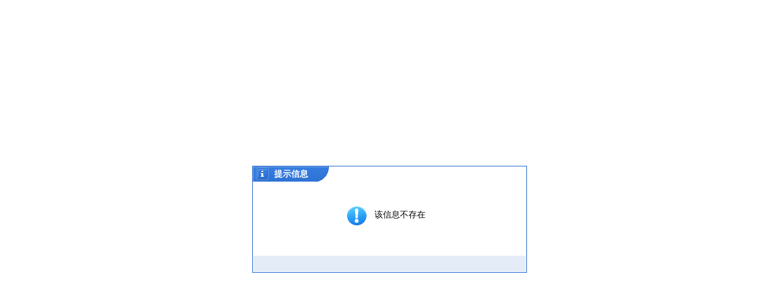

--- FILE ---
content_type: text/html; charset=utf-8
request_url: http://www.jindalu.net/index.php?m=content&c=index&a=show&catid=14&id=96
body_size: 1089
content:
<!DOCTYPE html PUBLIC "-//W3C//DTD XHTML 1.0 Transitional//EN" "http://www.w3.org/TR/xhtml1/DTD/xhtml1-transitional.dtd">
<html xmlns="http://www.w3.org/1999/xhtml">
<head>
<meta http-equiv="Content-Type" content="text/html; charset=utf-8" />
<meta http-equiv="X-UA-Compatible" content="IE=7" />
<title>提示信息</title>

<style type="text/css">
*{ padding:0; margin:0; font-size:12px}
.showMsg .guery {white-space: pre-wrap; /* css-3 */white-space: -moz-pre-wrap; /* Mozilla, since 1999 */white-space: -pre-wrap; /* Opera 4-6 */white-space: -o-pre-wrap; /* Opera 7 */	word-wrap: break-word; /* Internet Explorer 5.5+ */}
a:link,a:visited{text-decoration:none;color:#0068a6}
a:hover,a:active{color:#ff6600;text-decoration: underline}
.showMsg{border: 1px solid #1e64c8; zoom:1; width:450px; height:174px;position:absolute;top:50%;left:50%;margin:-87px 0 0 -225px}
.showMsg h5{background-image: url(http://www.jindalu.net/statics/images//msg_img/msg.png);background-repeat: no-repeat; color:#fff; padding-left:35px; height:25px; line-height:26px;*line-height:28px; overflow:hidden; font-size:14px; text-align:left}
.showMsg .content{ padding:46px 12px 10px 45px; font-size:14px; height:66px;}
.showMsg .bottom{ background:#e4ecf7; margin: 0 1px 1px 1px;line-height:26px; *line-height:30px; height:26px; text-align:center}
.showMsg .ok,.showMsg .guery{background: url(http://www.jindalu.net/statics/images//msg_img/msg_bg.png) no-repeat 0px -560px;}
.showMsg .guery{background-position: left -460px;}
</style>
<script type="text/javaScript" src="http://www.jindalu.net/statics/js/jquery.min.js"></script>
<script language="JavaScript" src="http://www.jindalu.net/statics/js/admin_common.js"></script>
</head>
<body>
<div class="showMsg" style="text-align:center">
	<h5>提示信息</h5>
    <div class="content guery" style="display:inline-block;display:-moz-inline-stack;zoom:1;*display:inline; max-width:280px">该信息不存在</div>
    <div class="bottom">
    		        </div>
</div>
<script style="text/javascript">
	function close_dialog() {
		window.top.location.reload();window.top.art.dialog({id:""}).close();
	}
</script>
</body>
</html>